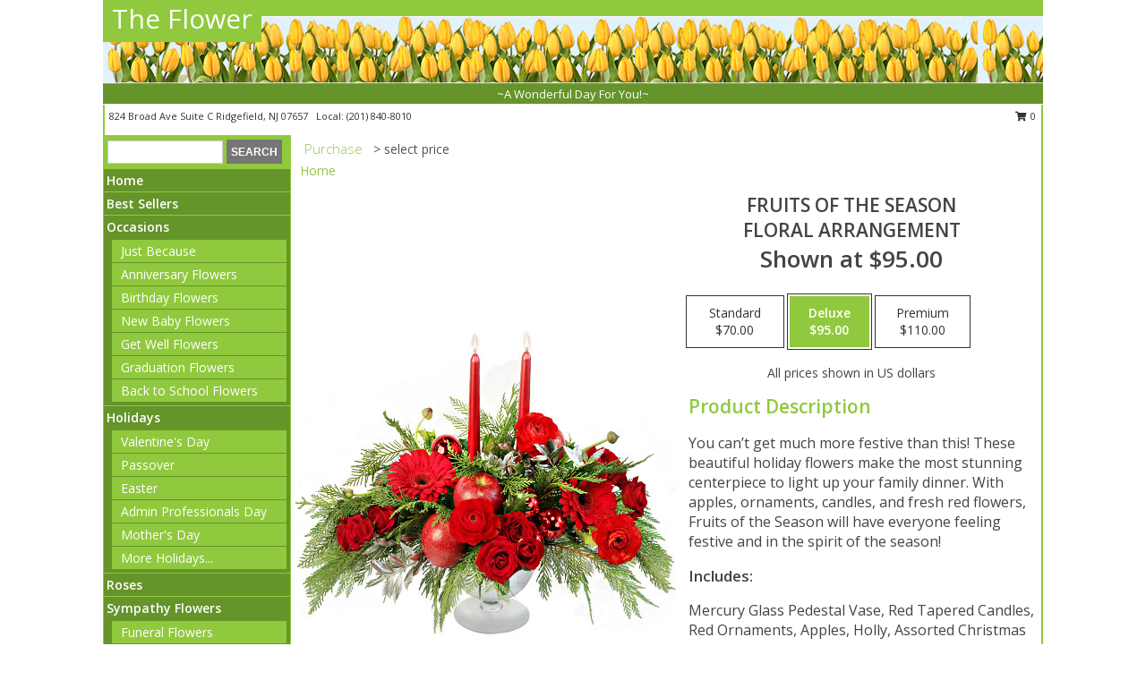

--- FILE ---
content_type: text/html; charset=UTF-8
request_url: https://www.theflowerpalisadespark.com/product/ch040118/fruits-of-the-season
body_size: 14030
content:
		<!DOCTYPE html>
		<html xmlns="http://www.w3.org/1999/xhtml" xml:lang="en" lang="en" xmlns:fb="http://www.facebook.com/2008/fbml">
		<head>
			<title>Fruits of the Season Floral Arrangement in Ridgefield, NJ - The Flower</title>
            <meta http-equiv="Content-Type" content="text/html; charset=UTF-8" />
            <meta name="description" content = "You can’t get much more festive than this! These beautiful holiday flowers make the most stunning centerpiece to light up your family dinner. With apples, ornaments, candles, and fresh red flowers, Fruits of the Season will have everyone feeling festive and in the spirit of the season! Order Fruits of the Season Floral Arrangement from The Flower - Ridgefield, NJ Florist &amp; Flower Shop." />
            <meta name="keywords" content = "The Flower, Fruits of the Season Floral Arrangement, Ridgefield, NJ, New Jersey" />

            <meta property="og:title" content="The Flower" />
            <meta property="og:description" content="You can’t get much more festive than this! These beautiful holiday flowers make the most stunning centerpiece to light up your family dinner. With apples, ornaments, candles, and fresh red flowers, Fruits of the Season will have everyone feeling festive and in the spirit of the season! Order Fruits of the Season Floral Arrangement from The Flower - Ridgefield, NJ Florist &amp; Flower Shop." />
            <meta property="og:type" content="company" />
            <meta property="og:url" content="https://www.theflowerpalisadespark.com/product/ch040118/fruits-of-the-season" />
            <meta property="og:site_name" content="The Flower" >
            <meta property="og:image" content="https://cdn.myfsn.com/flowerdatabase/f/fruits-of-the-season-floral-arrangement-CH040118.425.jpg">
            <meta property="og:image:secure_url" content="https://cdn.myfsn.com/flowerdatabase/f/fruits-of-the-season-floral-arrangement-CH040118.425.jpg" >
            <meta property="fb:admins" content="1379470747" />
            <meta name="viewport" content="width=device-width, initial-scale=1">
            <link rel="apple-touch-icon" href="https://cdn.myfsn.com/myfsn/images/touch-icons/apple-touch-icon.png" />
            <link rel="apple-touch-icon" sizes="120x120" href="https://cdn.myfsn.com/myfsn/images/touch-icons/apple-touch-icon-120x120.png" />
            <link rel="apple-touch-icon" sizes="152x152" href="https://cdn.myfsn.com/myfsn/images/touch-icons/apple-touch-icon-152x152.png" />
            <link rel="apple-touch-icon" sizes="167x167" href="https://cdn.myfsn.com/myfsn/images/touch-icons/apple-touch-icon-167x167.png" />
            <link rel="apple-touch-icon" sizes="180x180" href="https://cdn.myfsn.com/myfsn/images/touch-icons/apple-touch-icon-180x180.png" />
            <link rel="icon" sizes="192x192" href="https://cdn.myfsn.com/myfsn/images/touch-icons/touch-icon-192x192.png">
			<link href="https://fonts.googleapis.com/css?family=Open+Sans:300,400,600&display=swap" rel="stylesheet" media="print" onload="this.media='all'; this.onload=null;" type="text/css">
			<link href="https://cdn.myfsn.com/js/jquery/slicknav/slicknav.min.css" rel="stylesheet" media="print" onload="this.media='all'; this.onload=null;" type="text/css">
			<link href="https://cdn.myfsn.com/js/jquery/jquery-ui-1.13.1-myfsn/jquery-ui.min.css" rel="stylesheet" media="print" onload="this.media='all'; this.onload=null;" type="text/css">
			<link href="https://cdn.myfsn.com/css/myfsn/base.css?v=191" rel="stylesheet" type="text/css">
			            <link rel="stylesheet" href="https://cdnjs.cloudflare.com/ajax/libs/font-awesome/5.15.4/css/all.min.css" media="print" onload="this.media='all'; this.onload=null;" type="text/css" integrity="sha384-DyZ88mC6Up2uqS4h/KRgHuoeGwBcD4Ng9SiP4dIRy0EXTlnuz47vAwmeGwVChigm" crossorigin="anonymous">
            <link href="https://cdn.myfsn.com/css/myfsn/templates/standard/standard.css.php?v=191&color=spring" rel="stylesheet" type="text/css" />            <link href="https://cdn.myfsn.com/css/myfsn/stylesMobile.css.php?v=191&solidColor1=535353&solidColor2=535353&pattern=florish-bg.png&multiColor=0&color=spring&template=standardTemplate" rel="stylesheet" type="text/css" media="(max-width: 974px)">

            <link rel="stylesheet" href="https://cdn.myfsn.com/js/myfsn/front-end-dist/assets/layout-classic-Cq4XolPY.css" />
<link rel="modulepreload" href="https://cdn.myfsn.com/js/myfsn/front-end-dist/assets/layout-classic-V2NgZUhd.js" />
<script type="module" src="https://cdn.myfsn.com/js/myfsn/front-end-dist/assets/layout-classic-V2NgZUhd.js"></script>

            			<link rel="canonical" href="" />
			<script type="text/javascript" src="https://cdn.myfsn.com/js/jquery/jquery-3.6.0.min.js"></script>
                            <script type="text/javascript" src="https://cdn.myfsn.com/js/jquery/jquery-migrate-3.3.2.min.js"></script>
            
            <script defer type="text/javascript" src="https://cdn.myfsn.com/js/jquery/jquery-ui-1.13.1-myfsn/jquery-ui.min.js"></script>
            <script> jQuery.noConflict(); $j = jQuery; </script>
            <script>
                var _gaq = _gaq || [];
            </script>

			<script type="text/javascript" src="https://cdn.myfsn.com/js/jquery/slicknav/jquery.slicknav.min.js"></script>
			<script defer type="text/javascript" src="https://cdn.myfsn.com/js/myfsnProductInfo.js?v=191"></script>

        <!-- Upgraded to XHR based Google Analytics Code -->
                <script async src="https://www.googletagmanager.com/gtag/js?id=G-3GWR7M6JKS"></script>
        <script>
            window.dataLayer = window.dataLayer || [];
            function gtag(){dataLayer.push(arguments);}
            gtag('js', new Date());

                            gtag('config', 'G-3GWR7M6JKS');
                                gtag('config', 'G-EMLZ5PGJB1');
                        </script>
                    <script>
				function toggleHolidays(){
					$j(".hiddenHoliday").toggle();
				}
				
				function ping_url(a) {
					try { $j.ajax({ url: a, type: 'POST' }); }
					catch(ex) { }
					return true;
				}
				
				$j(function(){
					$j(".cartCount").append($j(".shoppingCartLink>a").text());
				});

			</script>
            <script type="text/javascript">
    (function(c,l,a,r,i,t,y){
        c[a]=c[a]||function(){(c[a].q=c[a].q||[]).push(arguments)};
        t=l.createElement(r);t.async=1;t.src="https://www.clarity.ms/tag/"+i;
        y=l.getElementsByTagName(r)[0];y.parentNode.insertBefore(t,y);
    })(window, document, "clarity", "script", "mn9u1znu8g");
</script>            <script type="application/ld+json">{"@context":"https:\/\/schema.org","@type":"LocalBusiness","@id":"https:\/\/www.theflowerpalisadespark.com","name":"The Flower","telephone":"2018408010","email":"theflowerusa@yahoo.com","url":"https:\/\/www.theflowerpalisadespark.com","priceRange":"35 - 700","address":{"@type":"PostalAddress","streetAddress":"824 Broad Ave  Suite C","addressLocality":"Ridgefield","addressRegion":"NJ","postalCode":"07657","addressCountry":"USA"},"geo":{"@type":"GeoCoordinates","latitude":"40.84330","longitude":"-74.00110"},"image":"https:\/\/cdn.atwilltech.com\/myfsn\/images\/touch-icons\/touch-icon-192x192.png","openingHoursSpecification":[{"@type":"OpeningHoursSpecification","dayOfWeek":"Monday","opens":"09:30:00","closes":"18:00:00"},{"@type":"OpeningHoursSpecification","dayOfWeek":"Tuesday","opens":"09:30:00","closes":"18:00:00"},{"@type":"OpeningHoursSpecification","dayOfWeek":"Wednesday","opens":"09:30:00","closes":"18:00:00"},{"@type":"OpeningHoursSpecification","dayOfWeek":"Thursday","opens":"09:30:00","closes":"18:00:00"},{"@type":"OpeningHoursSpecification","dayOfWeek":"Friday","opens":"09:30:00","closes":"18:00:00"},{"@type":"OpeningHoursSpecification","dayOfWeek":"Saturday","opens":"09:30:00","closes":"18:00:00"},{"@type":"OpeningHoursSpecification","dayOfWeek":"Sunday","opens":"00:00","closes":"00:00"}],"specialOpeningHoursSpecification":[],"sameAs":["https:\/\/www.facebook.com\/TheFlowerUsa","https:\/\/www.yelp.com\/biz\/the-flower-palisades-park"],"areaServed":{"@type":"Place","name":["Cliffside Park","Edgewater","Englewood","Fairview","Fort Lee","Leonia","Little Ferry","Moonachie","North Bergen","Ridgefield","Ridgefield Park"]}}</script>            <script type="application/ld+json">{"@context":"https:\/\/schema.org","@type":"Service","serviceType":"Florist","provider":{"@type":"LocalBusiness","@id":"https:\/\/www.theflowerpalisadespark.com"}}</script>            <script type="application/ld+json">{"@context":"https:\/\/schema.org","@type":"BreadcrumbList","name":"Site Map","itemListElement":[{"@type":"ListItem","position":1,"item":{"name":"Home","@id":"https:\/\/www.theflowerpalisadespark.com\/"}},{"@type":"ListItem","position":2,"item":{"name":"Best Sellers","@id":"https:\/\/www.theflowerpalisadespark.com\/best-sellers.php"}},{"@type":"ListItem","position":3,"item":{"name":"Occasions","@id":"https:\/\/www.theflowerpalisadespark.com\/all_occasions.php"}},{"@type":"ListItem","position":4,"item":{"name":"Just Because","@id":"https:\/\/www.theflowerpalisadespark.com\/any_occasion.php"}},{"@type":"ListItem","position":5,"item":{"name":"Anniversary Flowers","@id":"https:\/\/www.theflowerpalisadespark.com\/anniversary.php"}},{"@type":"ListItem","position":6,"item":{"name":"Birthday Flowers","@id":"https:\/\/www.theflowerpalisadespark.com\/birthday.php"}},{"@type":"ListItem","position":7,"item":{"name":"New Baby Flowers","@id":"https:\/\/www.theflowerpalisadespark.com\/new_baby.php"}},{"@type":"ListItem","position":8,"item":{"name":"Get Well Flowers","@id":"https:\/\/www.theflowerpalisadespark.com\/get_well.php"}},{"@type":"ListItem","position":9,"item":{"name":"Graduation Flowers","@id":"https:\/\/www.theflowerpalisadespark.com\/graduation-flowers"}},{"@type":"ListItem","position":10,"item":{"name":"Back to School Flowers","@id":"https:\/\/www.theflowerpalisadespark.com\/back-to-school-flowers"}},{"@type":"ListItem","position":11,"item":{"name":"Holidays","@id":"https:\/\/www.theflowerpalisadespark.com\/holidays.php"}},{"@type":"ListItem","position":12,"item":{"name":"Valentine's Day","@id":"https:\/\/www.theflowerpalisadespark.com\/valentines-day-flowers.php"}},{"@type":"ListItem","position":13,"item":{"name":"Passover","@id":"https:\/\/www.theflowerpalisadespark.com\/passover.php"}},{"@type":"ListItem","position":14,"item":{"name":"Easter","@id":"https:\/\/www.theflowerpalisadespark.com\/easter-flowers.php"}},{"@type":"ListItem","position":15,"item":{"name":"Admin Professionals Day","@id":"https:\/\/www.theflowerpalisadespark.com\/admin-professionals-day-flowers.php"}},{"@type":"ListItem","position":16,"item":{"name":"Mother's Day","@id":"https:\/\/www.theflowerpalisadespark.com\/mothers-day-flowers.php"}},{"@type":"ListItem","position":17,"item":{"name":"Father's Day","@id":"https:\/\/www.theflowerpalisadespark.com\/fathers-day-flowers.php"}},{"@type":"ListItem","position":18,"item":{"name":"Rosh Hashanah","@id":"https:\/\/www.theflowerpalisadespark.com\/rosh-hashanah.php"}},{"@type":"ListItem","position":19,"item":{"name":"Grandparents Day","@id":"https:\/\/www.theflowerpalisadespark.com\/grandparents-day-flowers.php"}},{"@type":"ListItem","position":20,"item":{"name":"National Boss Day","@id":"https:\/\/www.theflowerpalisadespark.com\/national-boss-day"}},{"@type":"ListItem","position":21,"item":{"name":"Sweetest Day","@id":"https:\/\/www.theflowerpalisadespark.com\/holidays.php\/sweetest-day"}},{"@type":"ListItem","position":22,"item":{"name":"Halloween","@id":"https:\/\/www.theflowerpalisadespark.com\/halloween-flowers.php"}},{"@type":"ListItem","position":23,"item":{"name":"Thanksgiving (USA)","@id":"https:\/\/www.theflowerpalisadespark.com\/thanksgiving-flowers-usa.php"}},{"@type":"ListItem","position":24,"item":{"name":"Hanukkah","@id":"https:\/\/www.theflowerpalisadespark.com\/hanukkah.php"}},{"@type":"ListItem","position":25,"item":{"name":"Kwanzaa","@id":"https:\/\/www.theflowerpalisadespark.com\/kwanzaa.php"}},{"@type":"ListItem","position":26,"item":{"name":"Christmas","@id":"https:\/\/www.theflowerpalisadespark.com\/christmas-flowers.php"}},{"@type":"ListItem","position":27,"item":{"name":"Roses","@id":"https:\/\/www.theflowerpalisadespark.com\/roses.php"}},{"@type":"ListItem","position":28,"item":{"name":"Sympathy Flowers","@id":"https:\/\/www.theflowerpalisadespark.com\/sympathy-flowers"}},{"@type":"ListItem","position":29,"item":{"name":"Funeral Flowers","@id":"https:\/\/www.theflowerpalisadespark.com\/sympathy.php"}},{"@type":"ListItem","position":30,"item":{"name":"Standing Sprays & Wreaths","@id":"https:\/\/www.theflowerpalisadespark.com\/sympathy-flowers\/standing-sprays"}},{"@type":"ListItem","position":31,"item":{"name":"Casket Flowers","@id":"https:\/\/www.theflowerpalisadespark.com\/sympathy-flowers\/casket-flowers"}},{"@type":"ListItem","position":32,"item":{"name":"Sympathy Arrangements","@id":"https:\/\/www.theflowerpalisadespark.com\/sympathy-flowers\/sympathy-arrangements"}},{"@type":"ListItem","position":33,"item":{"name":"Cremation and Memorial","@id":"https:\/\/www.theflowerpalisadespark.com\/sympathy-flowers\/cremation-and-memorial"}},{"@type":"ListItem","position":34,"item":{"name":"For The Home","@id":"https:\/\/www.theflowerpalisadespark.com\/sympathy-flowers\/for-the-home"}},{"@type":"ListItem","position":35,"item":{"name":"Plants","@id":"https:\/\/www.theflowerpalisadespark.com\/plants.php"}},{"@type":"ListItem","position":36,"item":{"name":"Seasonal","@id":"https:\/\/www.theflowerpalisadespark.com\/seasonal.php"}},{"@type":"ListItem","position":37,"item":{"name":"Winter Flowers","@id":"https:\/\/www.theflowerpalisadespark.com\/winter-flowers.php"}},{"@type":"ListItem","position":38,"item":{"name":"Spring Flowers","@id":"https:\/\/www.theflowerpalisadespark.com\/spring-flowers.php"}},{"@type":"ListItem","position":39,"item":{"name":"Summer Flowers","@id":"https:\/\/www.theflowerpalisadespark.com\/summer-flowers.php"}},{"@type":"ListItem","position":40,"item":{"name":"Fall Flowers","@id":"https:\/\/www.theflowerpalisadespark.com\/fall-flowers.php"}},{"@type":"ListItem","position":41,"item":{"name":"Modern\/Tropical Designs","@id":"https:\/\/www.theflowerpalisadespark.com\/high-styles"}},{"@type":"ListItem","position":42,"item":{"name":"Gift Items","@id":"https:\/\/www.theflowerpalisadespark.com\/gift_items.php"}},{"@type":"ListItem","position":43,"item":{"name":"Wedding Flowers","@id":"https:\/\/www.theflowerpalisadespark.com\/wedding-flowers"}},{"@type":"ListItem","position":44,"item":{"name":"Wedding Bouquets","@id":"https:\/\/www.theflowerpalisadespark.com\/wedding-bouquets"}},{"@type":"ListItem","position":45,"item":{"name":"Wedding Party Flowers","@id":"https:\/\/www.theflowerpalisadespark.com\/wedding-party-flowers"}},{"@type":"ListItem","position":46,"item":{"name":"Reception Flowers","@id":"https:\/\/www.theflowerpalisadespark.com\/reception-flowers"}},{"@type":"ListItem","position":47,"item":{"name":"Ceremony Flowers","@id":"https:\/\/www.theflowerpalisadespark.com\/ceremony-flowers"}},{"@type":"ListItem","position":48,"item":{"name":"Patriotic Flowers","@id":"https:\/\/www.theflowerpalisadespark.com\/patriotic-flowers"}},{"@type":"ListItem","position":49,"item":{"name":"Prom Flowers","@id":"https:\/\/www.theflowerpalisadespark.com\/prom-flowers"}},{"@type":"ListItem","position":50,"item":{"name":"Corsages","@id":"https:\/\/www.theflowerpalisadespark.com\/prom-flowers\/corsages"}},{"@type":"ListItem","position":51,"item":{"name":"Boutonnieres","@id":"https:\/\/www.theflowerpalisadespark.com\/prom-flowers\/boutonnieres"}},{"@type":"ListItem","position":52,"item":{"name":"Hairpieces & Handheld Bouquets","@id":"https:\/\/www.theflowerpalisadespark.com\/prom-flowers\/hairpieces-handheld-bouquets"}},{"@type":"ListItem","position":53,"item":{"name":"En Espa\u00f1ol","@id":"https:\/\/www.theflowerpalisadespark.com\/en-espanol.php"}},{"@type":"ListItem","position":54,"item":{"name":"Love & Romance","@id":"https:\/\/www.theflowerpalisadespark.com\/love-romance"}},{"@type":"ListItem","position":55,"item":{"name":"About Us","@id":"https:\/\/www.theflowerpalisadespark.com\/about_us.php"}},{"@type":"ListItem","position":56,"item":{"name":"Luxury","@id":"https:\/\/www.theflowerpalisadespark.com\/luxury"}},{"@type":"ListItem","position":57,"item":{"name":"Reviews","@id":"https:\/\/www.theflowerpalisadespark.com\/reviews.php"}},{"@type":"ListItem","position":58,"item":{"name":"Custom Orders","@id":"https:\/\/www.theflowerpalisadespark.com\/custom_orders.php"}},{"@type":"ListItem","position":59,"item":{"name":"Special Offers","@id":"https:\/\/www.theflowerpalisadespark.com\/special_offers.php"}},{"@type":"ListItem","position":60,"item":{"name":"Contact Us","@id":"https:\/\/www.theflowerpalisadespark.com\/contact_us.php"}},{"@type":"ListItem","position":61,"item":{"name":"Flower Delivery","@id":"https:\/\/www.theflowerpalisadespark.com\/flower-delivery.php"}},{"@type":"ListItem","position":62,"item":{"name":"Funeral Home Flower Delivery","@id":"https:\/\/www.theflowerpalisadespark.com\/funeral-home-delivery.php"}},{"@type":"ListItem","position":63,"item":{"name":"Hospital Flower Delivery","@id":"https:\/\/www.theflowerpalisadespark.com\/hospital-delivery.php"}},{"@type":"ListItem","position":64,"item":{"name":"Site Map","@id":"https:\/\/www.theflowerpalisadespark.com\/site_map.php"}},{"@type":"ListItem","position":65,"item":{"name":"Pricing & Substitution Policy","@id":"https:\/\/www.theflowerpalisadespark.com\/pricing-substitution-policy"}}]}</script>		</head>
		<body>
        		<div id="wrapper" class="js-nav-popover-boundary">
        <button onclick="window.location.href='#content'" class="skip-link">Skip to Main Content</button>
		<div style="font-size:22px;padding-top:1rem;display:none;" class='topMobileLink topMobileLeft'>
			<a style="text-decoration:none;display:block; height:45px;" onclick="return ping_url('/request/trackPhoneClick.php?clientId=333725&number=2018408010');" href="tel:+1-201-840-8010">
				<span style="vertical-align: middle;" class="fas fa-mobile fa-2x"></span>
					<span>(201) 840-8010</span>
			</a>
		</div>
		<div style="font-size:22px;padding-top:1rem;display:none;" class='topMobileLink topMobileRight'>
			<a href="#" onclick="$j('.shoppingCartLink').submit()" role="button" class='hoverLink' aria-label="View Items in Cart" style='font-weight: normal;
				text-decoration: none; font-size:22px;display:block; height:45px;'>
				<span style='padding-right:15px;' class='fa fa-shopping-cart fa-lg' aria-hidden='true'></span>
                <span class='cartCount' style='text-transform: none;'></span>
            </a>
		</div>
        <header><div class='socHeaderMsg'></div>		<div id="header">
			<div id="flowershopInfo">
				<div id="infoText">
					<h1 id="title"><a tabindex="1" href="https://www.theflowerpalisadespark.com">The Flower</a></h1>
				</div>
			</div>
			<div id="tagline">~A Wonderful Day For You!~</div>
		</div>	<div style="clear:both"></div>
		<div id="address">
		            <div style="float: right">
                <form class="shoppingCartLink" action="https://www.theflowerpalisadespark.com/Shopping_Cart.php" method="post" style="display:inline-block;">
                <input type="hidden" name="cartId" value="">
                <input type="hidden" name="sessionId" value="">
                <input type="hidden" name="shop_id" value="2018408010">
                <input type="hidden" name="order_src" value="">
                <input type="hidden" name="url_promo" value="">
                    <a href="#" class="shoppingCartText" onclick="$j('.shoppingCartLink').submit()" role="button" aria-label="View Items in Cart">
                    <span class="fa fa-shopping-cart fa-fw" aria-hidden="true"></span>
                    0                    </a>
                </form>
            </div>
                    <div style="float:left;">
            <span><span>824 Broad Ave  Suite C  </span><span>Ridgefield</span>, <span class="region">NJ</span> <span class="postal-code">07657</span></span>            <span>&nbsp Local: </span>        <a  class="phoneNumberLink" href='tel: +1-201-840-8010' aria-label="Call local number: +1-201-840-8010"
            onclick="return ping_url('/request/trackPhoneClick.php?clientId=333725&number=2018408010');" >
            (201) 840-8010        </a>
                    </div>
				<div style="clear:both"></div>
		</div>
		<div style="clear:both"></div>
		</header>			<div class="contentNavWrapper">
			<div id="navigation">
								<div class="navSearch">
										<form action="https://www.theflowerpalisadespark.com/search_site.php" method="get" role="search" aria-label="Product">
						<input type="text" class="myFSNSearch" aria-label="Product Search" title='Product Search' name="myFSNSearch" value="" >
						<input type="submit" value="SEARCH">
					</form>
									</div>
								<div style="clear:both"></div>
                <nav aria-label="Site">
                    <ul id="mainMenu">
                    <li class="hideForFull">
                        <a class='mobileDialogLink' onclick="return ping_url('/request/trackPhoneClick.php?clientId=333725&number=2018408010');" href="tel:+1-201-840-8010">
                            <span style="vertical-align: middle;" class="fas fa-mobile fa-2x"></span>
                            <span>(201) 840-8010</span>
                        </a>
                    </li>
                    <li class="hideForFull">
                        <div class="mobileNavSearch">
                                                        <form id="mobileSearchForm" action="https://www.theflowerpalisadespark.com/search_site.php" method="get" role="search" aria-label="Product">
                                <input type="text" title='Product Search' aria-label="Product Search" class="myFSNSearch" name="myFSNSearch">
                                <img style="width:32px;display:inline-block;vertical-align:middle;cursor:pointer" src="https://cdn.myfsn.com/myfsn/images/mag-glass.png" alt="search" onclick="$j('#mobileSearchForm').submit()">
                            </form>
                                                    </div>
                    </li>

                    <li><a href="https://www.theflowerpalisadespark.com/" title="Home" style="text-decoration: none;">Home</a></li><li><a href="https://www.theflowerpalisadespark.com/best-sellers.php" title="Best Sellers" style="text-decoration: none;">Best Sellers</a></li><li><a href="https://www.theflowerpalisadespark.com/all_occasions.php" title="Occasions" style="text-decoration: none;">Occasions</a><ul><li><a href="https://www.theflowerpalisadespark.com/any_occasion.php" title="Just Because">Just Because</a></li>
<li><a href="https://www.theflowerpalisadespark.com/anniversary.php" title="Anniversary Flowers">Anniversary Flowers</a></li>
<li><a href="https://www.theflowerpalisadespark.com/birthday.php" title="Birthday Flowers">Birthday Flowers</a></li>
<li><a href="https://www.theflowerpalisadespark.com/new_baby.php" title="New Baby Flowers">New Baby Flowers</a></li>
<li><a href="https://www.theflowerpalisadespark.com/get_well.php" title="Get Well Flowers">Get Well Flowers</a></li>
<li><a href="https://www.theflowerpalisadespark.com/graduation-flowers" title="Graduation Flowers">Graduation Flowers</a></li>
<li><a href="https://www.theflowerpalisadespark.com/back-to-school-flowers" title="Back to School Flowers">Back to School Flowers</a></li>
</ul></li><li><a href="https://www.theflowerpalisadespark.com/holidays.php" title="Holidays" style="text-decoration: none;">Holidays</a><ul><li><a href="https://www.theflowerpalisadespark.com/valentines-day-flowers.php" title="Valentine's Day">Valentine's Day</a></li>
<li><a href="https://www.theflowerpalisadespark.com/passover.php" title="Passover">Passover</a></li>
<li><a href="https://www.theflowerpalisadespark.com/easter-flowers.php" title="Easter">Easter</a></li>
<li><a href="https://www.theflowerpalisadespark.com/admin-professionals-day-flowers.php" title="Admin Professionals Day">Admin Professionals Day</a></li>
<li><a href="https://www.theflowerpalisadespark.com/mothers-day-flowers.php" title="Mother's Day">Mother's Day</a></li>
<li><a role='button' name='holidays' href='javascript:' onclick='toggleHolidays()' title="Holidays">More Holidays...</a></li>
<li class="hiddenHoliday"><a href="https://www.theflowerpalisadespark.com/fathers-day-flowers.php"  title="Father's Day">Father's Day</a></li>
<li class="hiddenHoliday"><a href="https://www.theflowerpalisadespark.com/rosh-hashanah.php"  title="Rosh Hashanah">Rosh Hashanah</a></li>
<li class="hiddenHoliday"><a href="https://www.theflowerpalisadespark.com/grandparents-day-flowers.php"  title="Grandparents Day">Grandparents Day</a></li>
<li class="hiddenHoliday"><a href="https://www.theflowerpalisadespark.com/national-boss-day"  title="National Boss Day">National Boss Day</a></li>
<li class="hiddenHoliday"><a href="https://www.theflowerpalisadespark.com/holidays.php/sweetest-day"  title="Sweetest Day">Sweetest Day</a></li>
<li class="hiddenHoliday"><a href="https://www.theflowerpalisadespark.com/halloween-flowers.php"  title="Halloween">Halloween</a></li>
<li class="hiddenHoliday"><a href="https://www.theflowerpalisadespark.com/thanksgiving-flowers-usa.php"  title="Thanksgiving (USA)">Thanksgiving (USA)</a></li>
<li class="hiddenHoliday"><a href="https://www.theflowerpalisadespark.com/hanukkah.php"  title="Hanukkah">Hanukkah</a></li>
<li class="hiddenHoliday"><a href="https://www.theflowerpalisadespark.com/christmas-flowers.php"  title="Christmas">Christmas</a></li>
<li class="hiddenHoliday"><a href="https://www.theflowerpalisadespark.com/kwanzaa.php"  title="Kwanzaa">Kwanzaa</a></li>
</ul></li><li><a href="https://www.theflowerpalisadespark.com/roses.php" title="Roses" style="text-decoration: none;">Roses</a></li><li><a href="https://www.theflowerpalisadespark.com/sympathy-flowers" title="Sympathy Flowers" style="text-decoration: none;">Sympathy Flowers</a><ul><li><a href="https://www.theflowerpalisadespark.com/sympathy.php" title="Funeral Flowers">Funeral Flowers</a></li>
<li><a href="https://www.theflowerpalisadespark.com/sympathy-flowers/standing-sprays" title="Standing Sprays & Wreaths">Standing Sprays & Wreaths</a></li>
<li><a href="https://www.theflowerpalisadespark.com/sympathy-flowers/casket-flowers" title="Casket Flowers">Casket Flowers</a></li>
<li><a href="https://www.theflowerpalisadespark.com/sympathy-flowers/sympathy-arrangements" title="Sympathy Arrangements">Sympathy Arrangements</a></li>
<li><a href="https://www.theflowerpalisadespark.com/sympathy-flowers/cremation-and-memorial" title="Cremation and Memorial">Cremation and Memorial</a></li>
<li><a href="https://www.theflowerpalisadespark.com/sympathy-flowers/for-the-home" title="For The Home">For The Home</a></li>
</ul></li><li><a href="https://www.theflowerpalisadespark.com/plants.php" title="Plants" style="text-decoration: none;">Plants</a></li><li><a href="https://www.theflowerpalisadespark.com/seasonal.php" title="Seasonal" style="text-decoration: none;">Seasonal</a><ul><li><a href="https://www.theflowerpalisadespark.com/winter-flowers.php" title="Winter Flowers">Winter Flowers</a></li>
<li><a href="https://www.theflowerpalisadespark.com/spring-flowers.php" title="Spring Flowers">Spring Flowers</a></li>
<li><a href="https://www.theflowerpalisadespark.com/summer-flowers.php" title="Summer Flowers">Summer Flowers</a></li>
<li><a href="https://www.theflowerpalisadespark.com/fall-flowers.php" title="Fall Flowers">Fall Flowers</a></li>
</ul></li><li><a href="https://www.theflowerpalisadespark.com/high-styles" title="Modern/Tropical Designs" style="text-decoration: none;">Modern/Tropical Designs</a></li><li><a href="https://www.theflowerpalisadespark.com/gift_items.php" title="Gift Items" style="text-decoration: none;">Gift Items</a></li><li><a href="https://www.theflowerpalisadespark.com/wedding-flowers" title="Wedding Flowers" style="text-decoration: none;">Wedding Flowers</a></li><li><a href="https://www.theflowerpalisadespark.com/wedding-bouquets" title="Wedding Bouquets" style="text-decoration: none;">Wedding Bouquets</a></li><li><a href="https://www.theflowerpalisadespark.com/wedding-party-flowers" title="Wedding Party Flowers" style="text-decoration: none;">Wedding Party Flowers</a></li><li><a href="https://www.theflowerpalisadespark.com/reception-flowers" title="Reception Flowers" style="text-decoration: none;">Reception Flowers</a></li><li><a href="https://www.theflowerpalisadespark.com/ceremony-flowers" title="Ceremony Flowers" style="text-decoration: none;">Ceremony Flowers</a></li><li><a href="https://www.theflowerpalisadespark.com/patriotic-flowers" title="Patriotic Flowers" style="text-decoration: none;">Patriotic Flowers</a></li><li><a href="https://www.theflowerpalisadespark.com/prom-flowers" title="Prom Flowers" style="text-decoration: none;">Prom Flowers</a><ul><li><a href="https://www.theflowerpalisadespark.com/prom-flowers/corsages" title="Corsages">Corsages</a></li>
<li><a href="https://www.theflowerpalisadespark.com/prom-flowers/boutonnieres" title="Boutonnieres">Boutonnieres</a></li>
<li><a href="https://www.theflowerpalisadespark.com/prom-flowers/hairpieces-handheld-bouquets" title="Hairpieces & Handheld Bouquets">Hairpieces & Handheld Bouquets</a></li>
</ul></li><li><a href="https://www.theflowerpalisadespark.com/en-espanol.php" title="En Español" style="text-decoration: none;">En Español</a></li><li><a href="https://www.theflowerpalisadespark.com/love-romance" title="Love & Romance" style="text-decoration: none;">Love & Romance</a></li><li><a href="https://www.theflowerpalisadespark.com/about_us.php" title="About Us" style="text-decoration: none;">About Us</a></li><li><a href="https://www.theflowerpalisadespark.com/luxury" title="Luxury" style="text-decoration: none;">Luxury</a></li><li><a href="https://www.theflowerpalisadespark.com/custom_orders.php" title="Custom Orders" style="text-decoration: none;">Custom Orders</a></li><li><a href="https://www.theflowerpalisadespark.com/pricing-substitution-policy" title="Pricing & Substitution Policy" style="text-decoration: none;">Pricing & Substitution Policy</a></li>                    </ul>
                </nav>
			<div style='margin-top:10px;margin-bottom:10px'></div></div>        <script>
            gtag('event', 'view_item', {
                currency: "USD",
                value: 95,
                items: [
                    {
                        item_id: "CH040118",
                        item_name: "Fruits of the Season",
                        item_category: "Floral Arrangement",
                        price: 95,
                        quantity: 1
                    }
                ]
            });
        </script>
        
    <main id="content">
        <div id="pageTitle">Purchase</div>
        <div id="subTitle" style="color:#535353">&gt; select price</div>
        <div class='breadCrumb'> <a href="https://www.theflowerpalisadespark.com/" title="Home">Home</a></div> <!-- Begin Feature -->

                        <style>
                #footer {
                    float:none;
                    margin: auto;
                    width: 1050px;
                    background-color: #ffffff;
                }
                .contentNavWrapper {
                    overflow: auto;
                }
                </style>
                        <div>
            <script type="application/ld+json">{"@context":"https:\/\/schema.org","@type":"Product","name":"FRUITS OF THE SEASON","brand":{"@type":"Brand","name":"The Flower"},"image":"https:\/\/cdn.myfsn.com\/flowerdatabase\/f\/fruits-of-the-season-floral-arrangement-CH040118.300.jpg","description":"You can\u2019t get much more festive than this! These beautiful holiday flowers make the most stunning centerpiece to light up your family dinner. With apples, ornaments, candles, and fresh red flowers, Fruits of the Season will have everyone feeling festive and in the spirit of the season!","mpn":"CH040118","sku":"CH040118","offers":[{"@type":"AggregateOffer","lowPrice":"70.00","highPrice":"110.00","priceCurrency":"USD","offerCount":"1"},{"@type":"Offer","price":"70.00","url":"110.00","priceCurrency":"USD","availability":"https:\/\/schema.org\/InStock","priceValidUntil":"2100-12-31"}]}</script>            <div id="newInfoPageProductWrapper">
            <div id="newProductInfoLeft" class="clearFix">
            <div class="image">
                                <img class="norightclick productPageImage"
                                    width="365"
                    height="442"
                                src="https://cdn.myfsn.com/flowerdatabase/f/fruits-of-the-season-floral-arrangement-CH040118.425.jpg"
                alt="Fruits of the Season Floral Arrangement" />
                </div>
            </div>
            <div id="newProductInfoRight" class="clearFix">
                <form action="https://www.theflowerpalisadespark.com/Add_Product.php" method="post">
                    <input type="hidden" name="strPhotoID" value="CH040118">
                    <input type="hidden" name="page_id" value="">
                    <input type="hidden" name="shop_id" value="">
                    <input type="hidden" name="src" value="">
                    <input type="hidden" name="url_promo" value="">
                    <div id="productNameInfo">
                        <div style="font-size: 21px; font-weight: 900">
                            FRUITS OF THE SEASON<BR/>FLORAL ARRANGEMENT
                        </div>
                                                <div id="price-indicator"
                             style="font-size: 26px; font-weight: 900">
                            Shown at $95.00                        </div>
                                            </div>
                    <br>

                            <div class="flexContainer" id="newProductPricingInfoContainer">
                <br>
                <div id="newProductPricingInfoContainerInner">

                    <div class="price-flexbox" id="purchaseOptions">
                                                    <span class="price-radio-span">
                                <label for="fsn-id-0"
                                       class="price-label productHover ">
                                    <input type="radio"
                                           name="price_selected"
                                           data-price="$70.00"
                                           value = "1"
                                           class="price-notice price-button"
                                           id="fsn-id-0"
                                                                                       aria-label="Select pricing $70.00 for standard Floral Arrangement"
                                    >
                                    <span class="gridWrapper">
                                        <span class="light gridTop">Standard</span>
                                        <span class="heavy gridTop">Standard</span>
                                        <span class="light gridBottom">$70.00</span>
                                        <span class="heavy gridBottom">$70.00</span>
                                    </span>
                                </label>
                            </span>
                                                        <span class="price-radio-span">
                                <label for="fsn-id-1"
                                       class="price-label productHover pn-selected">
                                    <input type="radio"
                                           name="price_selected"
                                           data-price="$95.00"
                                           value = "2"
                                           class="price-notice price-button"
                                           id="fsn-id-1"
                                           checked                                            aria-label="Select pricing $95.00 for deluxe Floral Arrangement"
                                    >
                                    <span class="gridWrapper">
                                        <span class="light gridTop">Deluxe</span>
                                        <span class="heavy gridTop">Deluxe</span>
                                        <span class="light gridBottom">$95.00</span>
                                        <span class="heavy gridBottom">$95.00</span>
                                    </span>
                                </label>
                            </span>
                                                        <span class="price-radio-span">
                                <label for="fsn-id-2"
                                       class="price-label productHover ">
                                    <input type="radio"
                                           name="price_selected"
                                           data-price="$110.00"
                                           value = "3"
                                           class="price-notice price-button"
                                           id="fsn-id-2"
                                                                                       aria-label="Select pricing $110.00 for premium Floral Arrangement"
                                    >
                                    <span class="gridWrapper">
                                        <span class="light gridTop">Premium</span>
                                        <span class="heavy gridTop">Premium</span>
                                        <span class="light gridBottom">$110.00</span>
                                        <span class="heavy gridBottom">$110.00</span>
                                    </span>
                                </label>
                            </span>
                                                </div>
                </div>
            </div>
                                <p style="text-align: center">
                        All prices shown in US dollars                        </p>
                        
                                <div id="productDescription" class='descriptionClassic'>
                                    <h2>Product Description</h2>
                    <p style="font-size: 16px;" aria-label="Product Description">
                    You can’t get much more festive than this! These beautiful holiday flowers make the most stunning centerpiece to light up your family dinner. With apples, ornaments, candles, and fresh red flowers, Fruits of the Season will have everyone feeling festive and in the spirit of the season!                    </p>
                                <div id='includesHeader' aria-label='Recipe Header>'>Includes:</div>
                <p id="recipeContainer" aria-label="Recipe Content">
                    Mercury Glass Pedestal Vase, Red Tapered Candles, Red Ornaments, Apples, Holly, Assorted Christmas Greens, Red Gerberas, Red Spray Roses, Red Ranunculus&nbsp.                </p>
                </div>
                <div id="productPageUrgencyWrapper">
                                </div>
                <div id="productPageBuyButtonWrapper">
                            <style>
            .addToCartButton {
                font-size: 19px;
                background-color: #535353;
                color: white;
                padding: 3px;
                margin-top: 14px;
                cursor: pointer;
                display: block;
                text-decoration: none;
                font-weight: 300;
                width: 100%;
                outline-offset: -10px;
            }
        </style>
        <input type="submit" class="addToCartButton adaOnHoverCustomBackgroundColor adaButtonTextColor" value="Buy Now" aria-label="Buy Fruits of the Season for $95.00" title="Buy Fruits of the Season for $95.00">                </div>
                </form>
            </div>
            </div>
            </div>
                    <script>
                var dateSelectedClass = 'pn-selected';
                $j(function() {
                    $j('.price-notice').on('click', function() {
                        if(!$j(this).parent().hasClass(dateSelectedClass)) {
                            $j('.pn-selected').removeClass(dateSelectedClass);
                            $j(this).parent().addClass(dateSelectedClass);
                            $j('#price-indicator').text('Selected: ' + $j(this).data('price'));
                            if($j('.addToCartButton').length) {
                                const text = $j('.addToCartButton').attr("aria-label").replace(/\$\d+\.\d\d/, $j(this).data("price"));
                                $j('.addToCartButton').attr("aria-label", text);
                                $j('.addToCartButton').attr("title", text);
                            }
                        }
                    });
                });
            </script>
                <div class="clear"></div>
                <h2 id="suggestedProducts" class="suggestProducts">You might also be interested in these arrangements</h2>
        <div style="text-align:center">
            
            <div class="product_new productMedium">
                <div class="prodImageContainerM">
                    <a href="https://www.theflowerpalisadespark.com/product/pdc1070220/valentines-day-florals" aria-label="View Valentine&#039;s Day Florals Premium Designer&#039;s Choice Info">
                        <img class="productImageMedium"
                                                    width="167"
                            height="203"
                                                src="https://cdn.myfsn.com/flowerdatabase/v/valentines-day-florals-premier-designers-choice-PDC1070220.167.jpg"
                        alt="Valentine&#039;s Day Florals Premium Designer&#039;s Choice"
                        />
                    </a>
                </div>
                <div class="productSubImageText">
                                        <div class='namePriceString'>
                        <span role="heading" aria-level="3" aria-label="VALENTINE&#039;S DAY FLORALS PREMIUM DESIGNER&#039;S CHOICE"
                              style='text-align: left;float: left;text-overflow: ellipsis;
                                width: 67%; white-space: nowrap; overflow: hidden'>VALENTINE'S DAY FLORALS</span>
                        <span style='float: right;text-align: right; width:33%;'> $150.00</span>
                    </div>
                    <div style='clear: both'></div>
                    </div>
                    
                <div class="buttonSection adaOnHoverBackgroundColor">
                    <div style="display: inline-block; text-align: center; height: 100%">
                        <div class="button" style="display: inline-block; font-size: 16px; width: 100%; height: 100%;">
                                                            <a style="height: 100%; width: 100%" class="prodButton adaButtonTextColor" title="Buy Now"
                                   href="https://www.theflowerpalisadespark.com/Add_Product.php?strPhotoID=PDC1070220&amp;price_selected=2&amp;page_id=16"
                                   aria-label="Buy VALENTINE&#039;S DAY FLORALS Now for  $150.00">
                                    Buy Now                                </a>
                                                        </div>
                    </div>
                </div>
            </div>
            
            <div class="product_new productMedium">
                <div class="prodImageContainerM">
                    <a href="https://www.theflowerpalisadespark.com/product/va00717/guilty-pleasure" aria-label="View Guilty Pleasure Dozen Roses Info">
                        <img class="productImageMedium"
                                                    width="167"
                            height="203"
                                                src="https://cdn.myfsn.com/flowerdatabase/g/guilty-pleasure-bouquet-VA00717.167.jpg"
                        alt="Guilty Pleasure Dozen Roses"
                        />
                    </a>
                </div>
                <div class="productSubImageText">
                                        <div class='namePriceString'>
                        <span role="heading" aria-level="3" aria-label="GUILTY PLEASURE DOZEN ROSES"
                              style='text-align: left;float: left;text-overflow: ellipsis;
                                width: 67%; white-space: nowrap; overflow: hidden'>GUILTY PLEASURE</span>
                        <span style='float: right;text-align: right; width:33%;'> $105.00</span>
                    </div>
                    <div style='clear: both'></div>
                    </div>
                    
                <div class="buttonSection adaOnHoverBackgroundColor">
                    <div style="display: inline-block; text-align: center; height: 100%">
                        <div class="button" style="display: inline-block; font-size: 16px; width: 100%; height: 100%;">
                                                            <a style="height: 100%; width: 100%" class="prodButton adaButtonTextColor" title="Buy Now"
                                   href="https://www.theflowerpalisadespark.com/Add_Product.php?strPhotoID=VA00717&amp;price_selected=2&amp;page_id=16"
                                   aria-label="Buy GUILTY PLEASURE Now for  $105.00">
                                    Buy Now                                </a>
                                                        </div>
                    </div>
                </div>
            </div>
            
            <div class="product_new productMedium">
                <div class="prodImageContainerM">
                    <a href="https://www.theflowerpalisadespark.com/product/dc1070220/valentines-day" aria-label="View Valentine&#039;s Day Custom Arrangement Info">
                        <img class="productImageMedium"
                                                    width="167"
                            height="203"
                                                src="https://cdn.myfsn.com/flowerdatabase/v/valentines-day-custom-arrangement-DC1070220.167.jpg"
                        alt="Valentine&#039;s Day Custom Arrangement"
                        />
                    </a>
                </div>
                <div class="productSubImageText">
                                        <div class='namePriceString'>
                        <span role="heading" aria-level="3" aria-label="VALENTINE&#039;S DAY CUSTOM ARRANGEMENT"
                              style='text-align: left;float: left;text-overflow: ellipsis;
                                width: 67%; white-space: nowrap; overflow: hidden'>VALENTINE'S DAY</span>
                        <span style='float: right;text-align: right; width:33%;'> $85.00</span>
                    </div>
                    <div style='clear: both'></div>
                    </div>
                    
                <div class="buttonSection adaOnHoverBackgroundColor">
                    <div style="display: inline-block; text-align: center; height: 100%">
                        <div class="button" style="display: inline-block; font-size: 16px; width: 100%; height: 100%;">
                                                            <a style="height: 100%; width: 100%" class="prodButton adaButtonTextColor" title="Buy Now"
                                   href="https://www.theflowerpalisadespark.com/Add_Product.php?strPhotoID=DC1070220&amp;price_selected=2&amp;page_id=16"
                                   aria-label="Buy VALENTINE&#039;S DAY Now for  $85.00">
                                    Buy Now                                </a>
                                                        </div>
                    </div>
                </div>
            </div>
                    </div>
        <div class="clear"></div>
        <div id="storeInfoPurchaseWide"><br>
            <h2>Substitution Policy</h2>
                <br>
                When you order custom designs, they will be produced as closely as possible to the picture. Please remember that each design is custom made. No two arrangements are exactly alike and color and/or variety substitutions of flowers and containers may be necessary. Prices and availability of seasonal flowers may vary.                <br>
                <br>
                Our professional staff of floral designers are always eager to discuss any special design or product requests. Call us at the number above and we will be glad to assist you with a special request or a timed delivery.        </div>
    </main>
    		<div style="clear:both"></div>
		<div id="footerTagline"></div>
		<div style="clear:both"></div>
		</div>
			<footer id="footer">
			    <!-- delivery area -->
			    <div id="footerDeliveryArea">
					 <h2 id="deliveryAreaText">Flower Delivery To Ridgefield, NJ</h2>
			        <div id="footerDeliveryButton">
			            <a href="https://www.theflowerpalisadespark.com/flower-delivery.php" aria-label="See Where We Deliver">See Delivery Areas</a>
			        </div>
                </div>
                <!-- next 3 divs in footerShopInfo should be put inline -->
                <div id="footerShopInfo">
                    <nav id='footerLinks'  class="shopInfo" aria-label="Footer">
                        <a href='https://www.theflowerpalisadespark.com/about_us.php'><div><span>About Us</span></div></a><a href='https://www.theflowerpalisadespark.com/reviews.php'><div><span>Reviews</span></div></a><a href='https://www.theflowerpalisadespark.com/special_offers.php'><div><span>Special Offers</span></div></a><a href='https://www.theflowerpalisadespark.com/contact_us.php'><div><span>Contact Us</span></div></a><a href='https://www.theflowerpalisadespark.com/pricing-substitution-policy'><div><span>Pricing & Substitution Policy</span></div></a><a href='https://www.theflowerpalisadespark.com/site_map.php'><div><span>Site Map</span></div></a>					</nav>
                    <div id="footerShopHours"  class="shopInfo">
                    <table role="presentation"><tbody><tr><td align='left'><span>
                        <span>Mon</span></span>:</td><td align='left'><span>9:30 AM</span> -</td>
                      <td align='left'><span>6:00 PM</span></td></tr><tr><td align='left'><span>
                        <span>Tue</span></span>:</td><td align='left'><span>9:30 AM</span> -</td>
                      <td align='left'><span>6:00 PM</span></td></tr><tr><td align='left'><span>
                        <span>Wed</span></span>:</td><td align='left'><span>9:30 AM</span> -</td>
                      <td align='left'><span>6:00 PM</span></td></tr><tr><td align='left'><span>
                        <span>Thu</span></span>:</td><td align='left'><span>9:30 AM</span> -</td>
                      <td align='left'><span>6:00 PM</span></td></tr><tr><td align='left'><span>
                        <span>Fri</span></span>:</td><td align='left'><span>9:30 AM</span> -</td>
                      <td align='left'><span>6:00 PM</span></td></tr><tr><td align='left'><span>
                        <span>Sat</span></span>:</td><td align='left'><span>9:30 AM</span> -</td>
                      <td align='left'><span>6:00 PM</span></td></tr><tr><td align='left'><span>
                        <span>Sun</span></span>:</td><td align='left'>Closed</td></tr></tbody></table>        <style>
            .specialHoursDiv {
                margin: 50px 0 30px 0;
            }

            .specialHoursHeading {
                margin: 0;
                font-size: 17px;
            }

            .specialHoursList {
                padding: 0;
                margin-left: 5px;
            }

            .specialHoursList:not(.specialHoursSeeingMore) > :nth-child(n + 6) {
                display: none;
            }

            .specialHoursListItem {
                display: block;
                padding-bottom: 5px;
            }

            .specialHoursTimes {
                display: block;
                padding-left: 5px;
            }

            .specialHoursSeeMore {
                background: none;
                border: none;
                color: inherit;
                cursor: pointer;
                text-decoration: underline;
                text-transform: uppercase;
            }

            @media (max-width: 974px) {
                .specialHoursDiv {
                    margin: 20px 0;
                }
            }
        </style>
                <script>
            'use strict';
            document.addEventListener("DOMContentLoaded", function () {
                const specialHoursSections = document.querySelectorAll(".specialHoursSection");
                /* Accounting for both the normal and mobile sections of special hours */
                specialHoursSections.forEach(section => {
                    const seeMore = section.querySelector(".specialHoursSeeMore");
                    const list = section.querySelector(".specialHoursList");
                    /* Only create the event listeners if we actually show the see more / see less */
                    if (seeMore) {
                        seeMore.addEventListener("click", function (event) {
                            event.preventDefault();
                            if (seeMore.getAttribute('aria-expanded') === 'false') {
                                this.textContent = "See less...";
                                list.classList.add('specialHoursSeeingMore');
                                seeMore.setAttribute('aria-expanded', 'true');
                            } else {
                                this.textContent = "See more...";
                                list.classList.remove('specialHoursSeeingMore');
                                seeMore.setAttribute('aria-expanded', 'false');
                            }
                        });
                    }
                });
            });
        </script>
                            </div>
                    <div id="footerShopAddress"  class="shopInfo">
						<div id='footerAddress'>
							<div class="bold">The Flower</div>
							<div class="address"><span class="street-address">824 Broad Ave  Suite C <div><span class="locality">Ridgefield</span>, <span class="region">NJ</span>. <span class="postal-code">07657</span></div></span></div>							<span style='color: inherit; text-decoration: none'>LOCAL:         <a  class="phoneNumberLink" href='tel: +1-201-840-8010' aria-label="Call local number: +1-201-840-8010"
            onclick="return ping_url('/request/trackPhoneClick.php?clientId=333725&number=2018408010');" >
            (201) 840-8010        </a>
        <span>						</div>
						<br><br>
						<div id='footerWebCurrency'>
							All prices shown in US dollars						</div>
						<br>
						<div>
							<div class="ccIcon" title="American Express"><span class="fab fa-cc-amex fa-2x" aria-hidden="true"></span>
                    <span class="sr-only">American Express</span>
                    <br><span>&nbsp</span>
                  </div><div class="ccIcon" title="Mastercard"><span class="fab fa-cc-mastercard fa-2x" aria-hidden="true"></span>                    
                  <span class="sr-only">MasterCard</span>
                  <br><span>&nbsp</span>
                  </div><div class="ccIcon" title="Visa"><span class="fab fa-cc-visa fa-2x" aria-hidden="true"></span>
                  <span class="sr-only">Visa</span>
                  <br><span>&nbsp</span>
                  </div><div class="ccIcon" title="Discover"><span class="fab fa-cc-discover fa-2x" aria-hidden="true"></span>
                  <span class="sr-only">Discover</span>
                  <br><span>&nbsp</span>
                  </div><br><div class="ccIcon" title="PayPal">
                    <span class="fab fa-cc-paypal fa-2x" aria-hidden="true"></span>
                    <span class="sr-only">PayPal</span>
                  </div>						</div>
                    	<br><br>
                    	<div>
    <img class="trustwaveSealImage" src="https://seal.securetrust.com/seal_image.php?customerId=w6ox8fWieVRIVGcTgYh8RViTFoIBnG&size=105x54&style=normal"
    style="cursor:pointer;"
    onclick="javascript:window.open('https://seal.securetrust.com/cert.php?customerId=w6ox8fWieVRIVGcTgYh8RViTFoIBnG&size=105x54&style=normal', 'c_TW',
    'location=no, toolbar=no, resizable=yes, scrollbars=yes, directories=no, status=no, width=615, height=720'); return false;"
    oncontextmenu="javascript:alert('Copying Prohibited by Law - Trusted Commerce is a Service Mark of Viking Cloud, Inc.'); return false;"
     tabindex="0"
     role="button"
     alt="This site is protected by VikingCloud's Trusted Commerce program"
    title="This site is protected by VikingCloud's Trusted Commerce program" />
</div>                        <br>
                        <div class="text"><kbd>myfsn-asg-1-219.internal</kbd></div>
                    </div>
                </div>

                				<div id="footerSocial">
				<a aria-label="View our Facebook" href="https://www.facebook.com/TheFlowerUsa" target="_BLANK" style='display:inline;padding:0;margin:0;'><img src="https://cdn.myfsn.com/images/social_media/3-64.png" title="Connect with us on Facebook" width="64" height="64" alt="Connect with us on Facebook"></a>
<a aria-label="View our Yelp" href="https://www.yelp.com/biz/the-flower-palisades-park" target="_BLANK" style='display:inline;padding:0;margin:0;'><img src="https://cdn.myfsn.com/images/social_media/7-64.png" title="Connect with us on Yelp" width="64" height="64" alt="Connect with us on Yelp"></a>
                </div>
                				                	<div class="customLinks">
                    <a rel='noopener' target='_blank' 
                                    href='https://www.fsnfuneralhomes.com/fh/USA/NJ/Ridgefield/' 
                                    title='Flower Shop Network Funeral Homes' 
                                    aria-label='Ridgefield, NJ Funeral Homes (opens in new window)' 
                                    onclick='return openInNewWindow(this);'>Ridgefield, NJ Funeral Homes</a> &vert; <a rel='noopener noreferrer' target='_blank' 
                                    href='https://www.fsnhospitals.com/USA/NJ/Ridgefield/' 
                                    title='Flower Shop Network Hospitals' 
                                    aria-label='Ridgefield, NJ Hospitals (opens in new window)'
                                    onclick='return openInNewWindow(this);'>Ridgefield, 
                                    NJ Hospitals</a> &vert; <a rel='noopener noreferrer' 
                        target='_blank' 
                        aria-label='Ridgefield, NJ Wedding Flower Vendors (opens in new window)'
                        title='Wedding and Party Network' 
                        href='https://www.weddingandpartynetwork.com/c/Florists-and-Flowers/l/New-Jersey/Ridgefield' 
                        onclick='return openInNewWindow(this);'> Ridgefield, 
                        NJ Wedding Flower Vendors</span>
                        </a>                    </div>
                                	<div class="customLinks">
                    <a rel="noopener" href="https://forecast.weather.gov/zipcity.php?inputstring=Ridgefield,NJ&amp;Go2=Go" target="_blank" title="View Current Weather Information For Ridgefield, New Jersey." class="" onclick="return openInNewWindow(this);">Ridgefield, NJ Weather</a> &vert; <a rel="noopener" href="https://www.nj.gov" target="_blank" title="Visit The NJ - New Jersey State Government Site." class="" onclick="return openInNewWindow(this);">NJ State Government Site</a>                    </div>
                                <div id="footerTerms">
                                        <div class="footerLogo">
                        <img class='footerLogo' src='https://cdn.myfsn.com/myfsn/img/fsn-trans-logo-USA.png' width='150' height='76' alt='Flower Shop Network' aria-label="Visit the Website Provider"/>
                    </div>
                                            <div id="footerPolicy">
                                                <a href="https://www.flowershopnetwork.com/about/termsofuse.php"
                           rel="noopener"
                           aria-label="Open Flower shop network terms of use in new window"
                           title="Flower Shop Network">All Content Copyright 2026</a>
                        <a href="https://www.flowershopnetwork.com"
                           aria-label="Flower shop network opens in new window" 
                           title="Flower Shop Network">FlowerShopNetwork</a>
                        &vert;
                                            <a rel='noopener'
                           href='https://florist.flowershopnetwork.com/myfsn-privacy-policies'
                           aria-label="Open Privacy Policy in new window"
                           title="Privacy Policy"
                           target='_blank'>Privacy Policy</a>
                        &vert;
                        <a rel='noopener'
                           href='https://florist.flowershopnetwork.com/myfsn-terms-of-purchase'
                           aria-label="Open Terms of Purchase in new window"
                           title="Terms of Purchase"
                           target='_blank'>Terms&nbsp;of&nbsp;Purchase</a>
                       &vert;
                        <a rel='noopener'
                            href='https://www.flowershopnetwork.com/about/termsofuse.php'
                            aria-label="Open Terms of Use in new window"
                            title="Terms of Use"
                            target='_blank'>Terms&nbsp;of&nbsp;Use</a>
                    </div>
                </div>
            </footer>
                            <script>
                    $j(function($) {
                        $("#map-dialog").dialog({
                            modal: true,
                            autoOpen: false,
                            title: "Map",
                            width: 325,
                            position: { my: 'center', at: 'center', of: window },
                            buttons: {
                                "Close": function () {
                                    $(this).dialog('close');
                                }
                            },
                            open: function (event) {
                                var iframe = $(event.target).find('iframe');
                                if (iframe.data('src')) {
                                    iframe.prop('src', iframe.data('src'));
                                    iframe.data('src', null);
                                }
                            }
                        });

                        $('.map-dialog-button a').on('click', function (event) {
                            event.preventDefault();
                            $('#map-dialog').dialog('open');
                        });
                    });
                </script>

                <div id="map-dialog" style="display:none">
                    <iframe allowfullscreen style="border:0;width:100%;height:300px;" src="about:blank"
                            data-src="https://www.google.com/maps/embed/v1/place?key=AIzaSyBZbONpJlHnaIzlgrLVG5lXKKEafrte5yc&amp;attribution_source=The+Flower&amp;attribution_web_url=https%3A%2F%2Fwww.theflowerpalisadespark.com&amp;q=40.84330%2C-74.00110">
                    </iframe>
                                            <a class='mobileDialogLink' onclick="return ping_url('/request/trackPhoneClick.php?clientId=333725&number=2018408010&pageType=2');"
                           href="tel:+1-201-840-8010">
                            <span style="vertical-align: middle;margin-right:4px;" class="fas fa-mobile fa-2x"></span>
                            <span>(201) 840-8010</span>
                        </a>
                                            <a rel='noopener' class='mobileDialogLink' target="_blank" title="Google Maps" href="https://www.google.com/maps/search/?api=1&query=40.84330,-74.00110">
                        <span style="vertical-align: middle;margin-right:4px;" class="fas fa-globe fa-2x"></span><span>View in Maps</span>
                    </a>
                </div>

                
            <div class="mobileFoot" role="contentinfo">
                <div class="mobileDeliveryArea">
					                    <div class="button">Flower Delivery To Ridgefield, NJ</div>
                    <a href="https://www.theflowerpalisadespark.com/flower-delivery.php" aria-label="See Where We Deliver">
                    <div class="mobileDeliveryAreaBtn deliveryBtn">
                    See Delivery Areas                    </div>
                    </a>
                </div>
                <div class="mobileBack">
										<div class="mobileLinks"><a href='https://www.theflowerpalisadespark.com/about_us.php'><div><span>About Us</span></div></a></div>
										<div class="mobileLinks"><a href='https://www.theflowerpalisadespark.com/reviews.php'><div><span>Reviews</span></div></a></div>
										<div class="mobileLinks"><a href='https://www.theflowerpalisadespark.com/special_offers.php'><div><span>Special Offers</span></div></a></div>
										<div class="mobileLinks"><a href='https://www.theflowerpalisadespark.com/contact_us.php'><div><span>Contact Us</span></div></a></div>
										<div class="mobileLinks"><a href='https://www.theflowerpalisadespark.com/pricing-substitution-policy'><div><span>Pricing & Substitution Policy</span></div></a></div>
										<div class="mobileLinks"><a href='https://www.theflowerpalisadespark.com/site_map.php'><div><span>Site Map</span></div></a></div>
										<br>
					<div>
					<a aria-label="View our Facebook" href="https://www.facebook.com/TheFlowerUsa" target="_BLANK" ><img border="0" src="https://cdn.myfsn.com/images/social_media/3-64.png" title="Connect with us on Facebook" width="32" height="32" alt="Connect with us on Facebook"></a>
<a aria-label="View our Yelp" href="https://www.yelp.com/biz/the-flower-palisades-park" target="_BLANK" ><img border="0" src="https://cdn.myfsn.com/images/social_media/7-64.png" title="Connect with us on Yelp" width="32" height="32" alt="Connect with us on Yelp"></a>
					</div>
					<br>
					<div class="mobileShopAddress">
						<div class="bold">The Flower</div>
						<div class="address"><span class="street-address">824 Broad Ave  Suite C <div><span class="locality">Ridgefield</span>, <span class="region">NJ</span>. <span class="postal-code">07657</span></div></span></div>                                                    <a onclick="return ping_url('/request/trackPhoneClick.php?clientId=333725&number=2018408010');"
                               href="tel:+1-201-840-8010">
                                Local: (201) 840-8010                            </a>
                            					</div>
					<br>
					<div class="mobileCurrency">
						All prices shown in US dollars					</div>
					<br>
					<div>
						<div class="ccIcon" title="American Express"><span class="fab fa-cc-amex fa-2x" aria-hidden="true"></span>
                    <span class="sr-only">American Express</span>
                    <br><span>&nbsp</span>
                  </div><div class="ccIcon" title="Mastercard"><span class="fab fa-cc-mastercard fa-2x" aria-hidden="true"></span>                    
                  <span class="sr-only">MasterCard</span>
                  <br><span>&nbsp</span>
                  </div><div class="ccIcon" title="Visa"><span class="fab fa-cc-visa fa-2x" aria-hidden="true"></span>
                  <span class="sr-only">Visa</span>
                  <br><span>&nbsp</span>
                  </div><div class="ccIcon" title="Discover"><span class="fab fa-cc-discover fa-2x" aria-hidden="true"></span>
                  <span class="sr-only">Discover</span>
                  <br><span>&nbsp</span>
                  </div><br><div class="ccIcon" title="PayPal">
                    <span class="fab fa-cc-paypal fa-2x" aria-hidden="true"></span>
                    <span class="sr-only">PayPal</span>
                  </div>					</div>
					<br>
					<div>
    <img class="trustwaveSealImage" src="https://seal.securetrust.com/seal_image.php?customerId=w6ox8fWieVRIVGcTgYh8RViTFoIBnG&size=105x54&style=normal"
    style="cursor:pointer;"
    onclick="javascript:window.open('https://seal.securetrust.com/cert.php?customerId=w6ox8fWieVRIVGcTgYh8RViTFoIBnG&size=105x54&style=normal', 'c_TW',
    'location=no, toolbar=no, resizable=yes, scrollbars=yes, directories=no, status=no, width=615, height=720'); return false;"
    oncontextmenu="javascript:alert('Copying Prohibited by Law - Trusted Commerce is a Service Mark of Viking Cloud, Inc.'); return false;"
     tabindex="0"
     role="button"
     alt="This site is protected by VikingCloud's Trusted Commerce program"
    title="This site is protected by VikingCloud's Trusted Commerce program" />
</div>					 <div>
						<kbd>myfsn-asg-1-219.internal</kbd>
					</div>
					<br>
					<div>
					 					</div>
					<br>
                    					<div>
						<img id='MobileFooterLogo' src='https://cdn.myfsn.com/myfsn/img/fsn-trans-logo-USA.png' width='150' height='76' alt='Flower Shop Network' aria-label="Visit the Website Provider"/>
					</div>
					<br>
                    											<div class="customLinks"> <a rel='noopener' target='_blank' 
                                    href='https://www.fsnfuneralhomes.com/fh/USA/NJ/Ridgefield/' 
                                    title='Flower Shop Network Funeral Homes' 
                                    aria-label='Ridgefield, NJ Funeral Homes (opens in new window)' 
                                    onclick='return openInNewWindow(this);'>Ridgefield, NJ Funeral Homes</a> &vert; <a rel='noopener noreferrer' target='_blank' 
                                    href='https://www.fsnhospitals.com/USA/NJ/Ridgefield/' 
                                    title='Flower Shop Network Hospitals' 
                                    aria-label='Ridgefield, NJ Hospitals (opens in new window)'
                                    onclick='return openInNewWindow(this);'>Ridgefield, 
                                    NJ Hospitals</a> &vert; <a rel='noopener noreferrer' 
                        target='_blank' 
                        aria-label='Ridgefield, NJ Wedding Flower Vendors (opens in new window)'
                        title='Wedding and Party Network' 
                        href='https://www.weddingandpartynetwork.com/c/Florists-and-Flowers/l/New-Jersey/Ridgefield' 
                        onclick='return openInNewWindow(this);'> Ridgefield, 
                        NJ Wedding Flower Vendors</span>
                        </a> </div>
                    						<div class="customLinks"> <a rel="noopener" href="https://forecast.weather.gov/zipcity.php?inputstring=Ridgefield,NJ&amp;Go2=Go" target="_blank" title="View Current Weather Information For Ridgefield, New Jersey." class="" onclick="return openInNewWindow(this);">Ridgefield, NJ Weather</a> &vert; <a rel="noopener" href="https://www.nj.gov" target="_blank" title="Visit The NJ - New Jersey State Government Site." class="" onclick="return openInNewWindow(this);">NJ State Government Site</a> </div>
                    					<div class="customLinks">
												<a rel='noopener' href='https://florist.flowershopnetwork.com/myfsn-privacy-policies' title="Privacy Policy" target='_BLANK'>Privacy Policy</a>
                        &vert;
                        <a rel='noopener' href='https://florist.flowershopnetwork.com/myfsn-terms-of-purchase' target='_blank' title="Terms of Purchase">Terms&nbsp;of&nbsp;Purchase</a>
                        &vert;
                        <a rel='noopener' href='https://www.flowershopnetwork.com/about/termsofuse.php' target='_blank' title="Terms of Use">Terms&nbsp;of&nbsp;Use</a>
					</div>
					<br>
				</div>
            </div>
			<div class="mobileFooterMenuBar">
				<div class="bottomText" style="color:#FFFFFF;font-size:20px;">
                    <div class="Component QuickButtons">
                                                    <div class="QuickButton Call">
                            <a onclick="return ping_url('/request/trackPhoneClick.php?clientId=333725&number=2018408010&pageType=2')"
                               href="tel:+1-201-840-8010"
                               aria-label="Click to Call"><span class="fas fa-mobile"></span>&nbsp;&nbsp;Call                               </a>
                            </div>
                                                        <div class="QuickButton map-dialog-button">
                                <a href="#" aria-label="View Map"><span class="fas fa-map-marker"></span>&nbsp;&nbsp;Map</a>
                            </div>
                                                    <div class="QuickButton hoursDialogButton"><a href="#" aria-label="See Hours"><span class="fas fa-clock"></span>&nbsp;&nbsp;Hours</a></div>
                    </div>
				</div>
			</div>

			<div style="display:none" class="hoursDialog" title="Store Hours">
				<span style="display:block;margin:auto;width:280px;">
				<table role="presentation"><tbody><tr><td align='left'><span>
                        <span>Mon</span></span>:</td><td align='left'><span>9:30 AM</span> -</td>
                      <td align='left'><span>6:00 PM</span></td></tr><tr><td align='left'><span>
                        <span>Tue</span></span>:</td><td align='left'><span>9:30 AM</span> -</td>
                      <td align='left'><span>6:00 PM</span></td></tr><tr><td align='left'><span>
                        <span>Wed</span></span>:</td><td align='left'><span>9:30 AM</span> -</td>
                      <td align='left'><span>6:00 PM</span></td></tr><tr><td align='left'><span>
                        <span>Thu</span></span>:</td><td align='left'><span>9:30 AM</span> -</td>
                      <td align='left'><span>6:00 PM</span></td></tr><tr><td align='left'><span>
                        <span>Fri</span></span>:</td><td align='left'><span>9:30 AM</span> -</td>
                      <td align='left'><span>6:00 PM</span></td></tr><tr><td align='left'><span>
                        <span>Sat</span></span>:</td><td align='left'><span>9:30 AM</span> -</td>
                      <td align='left'><span>6:00 PM</span></td></tr><tr><td align='left'><span>
                        <span>Sun</span></span>:</td><td align='left'>Closed</td></tr></tbody></table>				</span>
				
				<a class='mobileDialogLink' onclick="return ping_url('/request/trackPhoneClick.php?clientId=333725&number=2018408010&pageType=2');" href="tel:+1-201-840-8010">
					<span style="vertical-align: middle;" class="fas fa-mobile fa-2x"></span>
					<span>(201) 840-8010</span>
				</a>
				<a class='mobileDialogLink' href="https://www.theflowerpalisadespark.com/about_us.php">
					<span>About Us</span>
				</a>
			</div>
			<script>

			  function displayFooterMobileMenu(){
				  $j(".mobileFooter").slideToggle("fast");
			  }

			  $j(function ($) {
				$(".hoursDialog").dialog({
					modal: true,
					autoOpen: false,
					position: { my: 'center', at: 'center', of: window }
				});

				$(".hoursDialogButton a").on('click', function (event) {
                    event.preventDefault();
					$(".hoursDialog").dialog("open");
				});
			  });

			  
				var pixelRatio = window.devicePixelRatio;
				function checkWindowSize(){
					// destroy cache
					var version = '?v=1';
					var windowWidth = $j(window).width();
					$j(".container").width(windowWidth);
					
                    if(windowWidth <= 974){
                        $j(".mobileFoot").show();
                        $j(".topMobileLink").show();
                        $j(".msg_dialog").dialog( "option", "width", "auto" );
                        $j('#outside_cart_div').css('top', 0);
                    } else if (windowWidth <= 1050) {
                        // inject new style
                        $j(".mobileFoot").hide();
                        $j(".topMobileLink").hide();
                        $j(".msg_dialog").dialog( "option", "width", 665 );
                        $j('#outside_cart_div').css('top', 0);
                    }
                    else{
                        $j(".mobileFoot").hide();
                        $j(".topMobileLink").hide();
                        $j(".msg_dialog").dialog( "option", "width", 665 );
                        const height = $j('.socHeaderMsg').height();
                        $j('#outside_cart_div').css('top', height + 'px');
                    }
					var color=$j(".slicknav_menu").css("background");
					$j(".bottomText").css("background",color);
					$j(".QuickButtons").css("background",color);	
					
				}
				
				$j('#mainMenu').slicknav({
					label:"",
					duration: 500,
					easingOpen: "swing" //available with jQuery UI
				});

								$j(".slicknav_menu").prepend("<span class='shopNameSubMenu'>The Flower</span>");

				$j(window).on('resize', function () {
				    checkWindowSize();
				});
				$j(function () {
				    checkWindowSize();
				});
				
				
			</script>
			
			<base target="_top" />

						</body>
		</html>
		 
